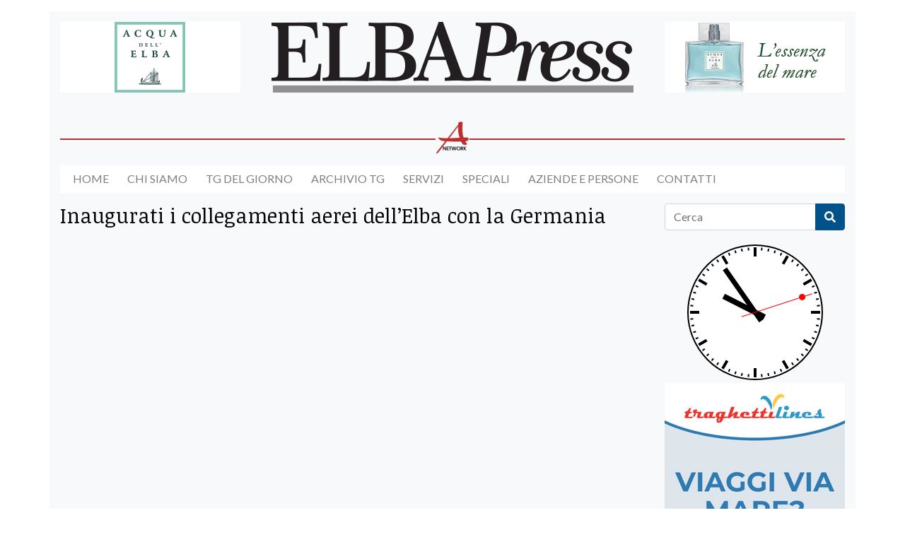

--- FILE ---
content_type: text/html; charset=UTF-8
request_url: https://www.elbapress.it/video/inaugurati-i-collegamenti-aerei-dellelba-con-la-germania/
body_size: 17183
content:
<!doctype html>
<html lang="it-IT">
<head>
  <meta charset="utf-8">
  <meta http-equiv="x-ua-compatible"
        content="ie=edge">
  <meta name="viewport"
        content="width=device-width, initial-scale=1, shrink-to-fit=no">
  <title>Inaugurati i collegamenti aerei dell&#8217;Elba con la Germania &bull; Elbapress</title>
	<style>img:is([sizes="auto" i], [sizes^="auto," i]) { contain-intrinsic-size: 3000px 1500px }</style>
	
<!-- The SEO Framework by Sybre Waaijer -->
<meta name="robots" content="max-snippet:-1,max-image-preview:standard,max-video-preview:-1" />
<link rel="canonical" href="https://www.elbapress.it/video/inaugurati-i-collegamenti-aerei-dellelba-con-la-germania/" />
<meta property="og:type" content="article" />
<meta property="og:locale" content="it_IT" />
<meta property="og:site_name" content="Elbapress" />
<meta property="og:title" content="Inaugurati i collegamenti aerei dell&#8217;Elba con la Germania" />
<meta property="og:url" content="https://www.elbapress.it/video/inaugurati-i-collegamenti-aerei-dellelba-con-la-germania/" />
<meta property="og:image" content="https://www.elbapress.it/wp-content/uploads/2021/11/cropped-ELBA-PRESS-1200x630-1.png" />
<meta property="og:image:width" content="1200" />
<meta property="og:image:height" content="630" />
<meta property="article:published_time" content="2024-05-20T15:15:11+00:00" />
<meta property="article:modified_time" content="2024-05-20T15:15:11+00:00" />
<meta name="twitter:card" content="summary_large_image" />
<meta name="twitter:title" content="Inaugurati i collegamenti aerei dell&#8217;Elba con la Germania" />
<meta name="twitter:image" content="https://www.elbapress.it/wp-content/uploads/2021/11/cropped-ELBA-PRESS-1200x630-1.png" />
<script type="application/ld+json">{"@context":"https://schema.org","@graph":[{"@type":"WebSite","@id":"https://www.elbapress.it/#/schema/WebSite","url":"https://www.elbapress.it/","name":"Elbapress","description":"Giornale online dell&#039;Isola d&#039;Elba","inLanguage":"it-IT","potentialAction":{"@type":"SearchAction","target":{"@type":"EntryPoint","urlTemplate":"https://www.elbapress.it/search/{search_term_string}/"},"query-input":"required name=search_term_string"},"publisher":{"@type":"Organization","@id":"https://www.elbapress.it/#/schema/Organization","name":"Elbapress","url":"https://www.elbapress.it/","logo":{"@type":"ImageObject","url":"https://www.elbapress.it/wp-content/uploads/2021/06/cropped-logo.png","contentUrl":"https://www.elbapress.it/wp-content/uploads/2021/06/cropped-logo.png","width":512,"height":100}}},{"@type":"WebPage","@id":"https://www.elbapress.it/video/inaugurati-i-collegamenti-aerei-dellelba-con-la-germania/","url":"https://www.elbapress.it/video/inaugurati-i-collegamenti-aerei-dellelba-con-la-germania/","name":"Inaugurati i collegamenti aerei dell&#8217;Elba con la Germania &bull; Elbapress","inLanguage":"it-IT","isPartOf":{"@id":"https://www.elbapress.it/#/schema/WebSite"},"breadcrumb":{"@type":"BreadcrumbList","@id":"https://www.elbapress.it/#/schema/BreadcrumbList","itemListElement":[{"@type":"ListItem","position":1,"item":"https://www.elbapress.it/","name":"Elbapress"},{"@type":"ListItem","position":2,"item":"https://www.elbapress.it/video/","name":"Archivi: Video"},{"@type":"ListItem","position":3,"item":"https://www.elbapress.it/topic/servizi/","name":"Categoria: Servizi"},{"@type":"ListItem","position":4,"name":"Inaugurati i collegamenti aerei dell&#8217;Elba con la Germania"}]},"potentialAction":{"@type":"ReadAction","target":"https://www.elbapress.it/video/inaugurati-i-collegamenti-aerei-dellelba-con-la-germania/"},"datePublished":"2024-05-20T15:15:11+00:00","dateModified":"2024-05-20T15:15:11+00:00"}]}</script>
<!-- / The SEO Framework by Sybre Waaijer | 4.98ms meta | 0.57ms boot -->

<link rel='dns-prefetch' href='//fonts.googleapis.com' />
<link rel="alternate" type="application/rss+xml" title="Elbapress &raquo; Inaugurati i collegamenti aerei dell&#8217;Elba con la Germania Feed dei commenti" href="https://www.elbapress.it/video/inaugurati-i-collegamenti-aerei-dellelba-con-la-germania/feed/" />
<script type="text/javascript">
/* <![CDATA[ */
window._wpemojiSettings = {"baseUrl":"https:\/\/s.w.org\/images\/core\/emoji\/16.0.1\/72x72\/","ext":".png","svgUrl":"https:\/\/s.w.org\/images\/core\/emoji\/16.0.1\/svg\/","svgExt":".svg","source":{"concatemoji":"https:\/\/www.elbapress.it\/wp-includes\/js\/wp-emoji-release.min.js?ver=6.8.3"}};
/*! This file is auto-generated */
!function(s,n){var o,i,e;function c(e){try{var t={supportTests:e,timestamp:(new Date).valueOf()};sessionStorage.setItem(o,JSON.stringify(t))}catch(e){}}function p(e,t,n){e.clearRect(0,0,e.canvas.width,e.canvas.height),e.fillText(t,0,0);var t=new Uint32Array(e.getImageData(0,0,e.canvas.width,e.canvas.height).data),a=(e.clearRect(0,0,e.canvas.width,e.canvas.height),e.fillText(n,0,0),new Uint32Array(e.getImageData(0,0,e.canvas.width,e.canvas.height).data));return t.every(function(e,t){return e===a[t]})}function u(e,t){e.clearRect(0,0,e.canvas.width,e.canvas.height),e.fillText(t,0,0);for(var n=e.getImageData(16,16,1,1),a=0;a<n.data.length;a++)if(0!==n.data[a])return!1;return!0}function f(e,t,n,a){switch(t){case"flag":return n(e,"\ud83c\udff3\ufe0f\u200d\u26a7\ufe0f","\ud83c\udff3\ufe0f\u200b\u26a7\ufe0f")?!1:!n(e,"\ud83c\udde8\ud83c\uddf6","\ud83c\udde8\u200b\ud83c\uddf6")&&!n(e,"\ud83c\udff4\udb40\udc67\udb40\udc62\udb40\udc65\udb40\udc6e\udb40\udc67\udb40\udc7f","\ud83c\udff4\u200b\udb40\udc67\u200b\udb40\udc62\u200b\udb40\udc65\u200b\udb40\udc6e\u200b\udb40\udc67\u200b\udb40\udc7f");case"emoji":return!a(e,"\ud83e\udedf")}return!1}function g(e,t,n,a){var r="undefined"!=typeof WorkerGlobalScope&&self instanceof WorkerGlobalScope?new OffscreenCanvas(300,150):s.createElement("canvas"),o=r.getContext("2d",{willReadFrequently:!0}),i=(o.textBaseline="top",o.font="600 32px Arial",{});return e.forEach(function(e){i[e]=t(o,e,n,a)}),i}function t(e){var t=s.createElement("script");t.src=e,t.defer=!0,s.head.appendChild(t)}"undefined"!=typeof Promise&&(o="wpEmojiSettingsSupports",i=["flag","emoji"],n.supports={everything:!0,everythingExceptFlag:!0},e=new Promise(function(e){s.addEventListener("DOMContentLoaded",e,{once:!0})}),new Promise(function(t){var n=function(){try{var e=JSON.parse(sessionStorage.getItem(o));if("object"==typeof e&&"number"==typeof e.timestamp&&(new Date).valueOf()<e.timestamp+604800&&"object"==typeof e.supportTests)return e.supportTests}catch(e){}return null}();if(!n){if("undefined"!=typeof Worker&&"undefined"!=typeof OffscreenCanvas&&"undefined"!=typeof URL&&URL.createObjectURL&&"undefined"!=typeof Blob)try{var e="postMessage("+g.toString()+"("+[JSON.stringify(i),f.toString(),p.toString(),u.toString()].join(",")+"));",a=new Blob([e],{type:"text/javascript"}),r=new Worker(URL.createObjectURL(a),{name:"wpTestEmojiSupports"});return void(r.onmessage=function(e){c(n=e.data),r.terminate(),t(n)})}catch(e){}c(n=g(i,f,p,u))}t(n)}).then(function(e){for(var t in e)n.supports[t]=e[t],n.supports.everything=n.supports.everything&&n.supports[t],"flag"!==t&&(n.supports.everythingExceptFlag=n.supports.everythingExceptFlag&&n.supports[t]);n.supports.everythingExceptFlag=n.supports.everythingExceptFlag&&!n.supports.flag,n.DOMReady=!1,n.readyCallback=function(){n.DOMReady=!0}}).then(function(){return e}).then(function(){var e;n.supports.everything||(n.readyCallback(),(e=n.source||{}).concatemoji?t(e.concatemoji):e.wpemoji&&e.twemoji&&(t(e.twemoji),t(e.wpemoji)))}))}((window,document),window._wpemojiSettings);
/* ]]> */
</script>
<!-- www.elbapress.it is managing ads with Advanced Ads 2.0.11 – https://wpadvancedads.com/ --><script id="elbap-ready">
			window.advanced_ads_ready=function(e,a){a=a||"complete";var d=function(e){return"interactive"===a?"loading"!==e:"complete"===e};d(document.readyState)?e():document.addEventListener("readystatechange",(function(a){d(a.target.readyState)&&e()}),{once:"interactive"===a})},window.advanced_ads_ready_queue=window.advanced_ads_ready_queue||[];		</script>
		<link rel='stylesheet' id='cnss_font_awesome_css-css' href='https://www.elbapress.it/wp-content/plugins/easy-social-icons/css/font-awesome/css/all.min.css?ver=6.7.2' type='text/css' media='all' />
<link rel='stylesheet' id='cnss_font_awesome_v4_shims-css' href='https://www.elbapress.it/wp-content/plugins/easy-social-icons/css/font-awesome/css/v4-shims.min.css?ver=6.7.2' type='text/css' media='all' />
<link rel='stylesheet' id='cnss_css-css' href='https://www.elbapress.it/wp-content/plugins/easy-social-icons/css/cnss.css?ver=1.0' type='text/css' media='all' />
<link rel='stylesheet' id='cnss_share_css-css' href='https://www.elbapress.it/wp-content/plugins/easy-social-icons/css/share.css?ver=1.0' type='text/css' media='all' />
<style id='wp-emoji-styles-inline-css' type='text/css'>

	img.wp-smiley, img.emoji {
		display: inline !important;
		border: none !important;
		box-shadow: none !important;
		height: 1em !important;
		width: 1em !important;
		margin: 0 0.07em !important;
		vertical-align: -0.1em !important;
		background: none !important;
		padding: 0 !important;
	}
</style>
<link rel='stylesheet' id='wp-block-library-css' href='https://www.elbapress.it/wp-includes/css/dist/block-library/style.min.css?ver=6.8.3' type='text/css' media='all' />
<style id='global-styles-inline-css' type='text/css'>
:root{--wp--preset--aspect-ratio--square: 1;--wp--preset--aspect-ratio--4-3: 4/3;--wp--preset--aspect-ratio--3-4: 3/4;--wp--preset--aspect-ratio--3-2: 3/2;--wp--preset--aspect-ratio--2-3: 2/3;--wp--preset--aspect-ratio--16-9: 16/9;--wp--preset--aspect-ratio--9-16: 9/16;--wp--preset--color--black: #000000;--wp--preset--color--cyan-bluish-gray: #abb8c3;--wp--preset--color--white: #ffffff;--wp--preset--color--pale-pink: #f78da7;--wp--preset--color--vivid-red: #cf2e2e;--wp--preset--color--luminous-vivid-orange: #ff6900;--wp--preset--color--luminous-vivid-amber: #fcb900;--wp--preset--color--light-green-cyan: #7bdcb5;--wp--preset--color--vivid-green-cyan: #00d084;--wp--preset--color--pale-cyan-blue: #8ed1fc;--wp--preset--color--vivid-cyan-blue: #0693e3;--wp--preset--color--vivid-purple: #9b51e0;--wp--preset--gradient--vivid-cyan-blue-to-vivid-purple: linear-gradient(135deg,rgba(6,147,227,1) 0%,rgb(155,81,224) 100%);--wp--preset--gradient--light-green-cyan-to-vivid-green-cyan: linear-gradient(135deg,rgb(122,220,180) 0%,rgb(0,208,130) 100%);--wp--preset--gradient--luminous-vivid-amber-to-luminous-vivid-orange: linear-gradient(135deg,rgba(252,185,0,1) 0%,rgba(255,105,0,1) 100%);--wp--preset--gradient--luminous-vivid-orange-to-vivid-red: linear-gradient(135deg,rgba(255,105,0,1) 0%,rgb(207,46,46) 100%);--wp--preset--gradient--very-light-gray-to-cyan-bluish-gray: linear-gradient(135deg,rgb(238,238,238) 0%,rgb(169,184,195) 100%);--wp--preset--gradient--cool-to-warm-spectrum: linear-gradient(135deg,rgb(74,234,220) 0%,rgb(151,120,209) 20%,rgb(207,42,186) 40%,rgb(238,44,130) 60%,rgb(251,105,98) 80%,rgb(254,248,76) 100%);--wp--preset--gradient--blush-light-purple: linear-gradient(135deg,rgb(255,206,236) 0%,rgb(152,150,240) 100%);--wp--preset--gradient--blush-bordeaux: linear-gradient(135deg,rgb(254,205,165) 0%,rgb(254,45,45) 50%,rgb(107,0,62) 100%);--wp--preset--gradient--luminous-dusk: linear-gradient(135deg,rgb(255,203,112) 0%,rgb(199,81,192) 50%,rgb(65,88,208) 100%);--wp--preset--gradient--pale-ocean: linear-gradient(135deg,rgb(255,245,203) 0%,rgb(182,227,212) 50%,rgb(51,167,181) 100%);--wp--preset--gradient--electric-grass: linear-gradient(135deg,rgb(202,248,128) 0%,rgb(113,206,126) 100%);--wp--preset--gradient--midnight: linear-gradient(135deg,rgb(2,3,129) 0%,rgb(40,116,252) 100%);--wp--preset--font-size--small: 13px;--wp--preset--font-size--medium: 20px;--wp--preset--font-size--large: 36px;--wp--preset--font-size--x-large: 42px;--wp--preset--spacing--20: 0.44rem;--wp--preset--spacing--30: 0.67rem;--wp--preset--spacing--40: 1rem;--wp--preset--spacing--50: 1.5rem;--wp--preset--spacing--60: 2.25rem;--wp--preset--spacing--70: 3.38rem;--wp--preset--spacing--80: 5.06rem;--wp--preset--shadow--natural: 6px 6px 9px rgba(0, 0, 0, 0.2);--wp--preset--shadow--deep: 12px 12px 50px rgba(0, 0, 0, 0.4);--wp--preset--shadow--sharp: 6px 6px 0px rgba(0, 0, 0, 0.2);--wp--preset--shadow--outlined: 6px 6px 0px -3px rgba(255, 255, 255, 1), 6px 6px rgba(0, 0, 0, 1);--wp--preset--shadow--crisp: 6px 6px 0px rgba(0, 0, 0, 1);}:where(body) { margin: 0; }.wp-site-blocks > .alignleft { float: left; margin-right: 2em; }.wp-site-blocks > .alignright { float: right; margin-left: 2em; }.wp-site-blocks > .aligncenter { justify-content: center; margin-left: auto; margin-right: auto; }:where(.is-layout-flex){gap: 0.5em;}:where(.is-layout-grid){gap: 0.5em;}.is-layout-flow > .alignleft{float: left;margin-inline-start: 0;margin-inline-end: 2em;}.is-layout-flow > .alignright{float: right;margin-inline-start: 2em;margin-inline-end: 0;}.is-layout-flow > .aligncenter{margin-left: auto !important;margin-right: auto !important;}.is-layout-constrained > .alignleft{float: left;margin-inline-start: 0;margin-inline-end: 2em;}.is-layout-constrained > .alignright{float: right;margin-inline-start: 2em;margin-inline-end: 0;}.is-layout-constrained > .aligncenter{margin-left: auto !important;margin-right: auto !important;}.is-layout-constrained > :where(:not(.alignleft):not(.alignright):not(.alignfull)){margin-left: auto !important;margin-right: auto !important;}body .is-layout-flex{display: flex;}.is-layout-flex{flex-wrap: wrap;align-items: center;}.is-layout-flex > :is(*, div){margin: 0;}body .is-layout-grid{display: grid;}.is-layout-grid > :is(*, div){margin: 0;}body{padding-top: 0px;padding-right: 0px;padding-bottom: 0px;padding-left: 0px;}a:where(:not(.wp-element-button)){text-decoration: underline;}:root :where(.wp-element-button, .wp-block-button__link){background-color: #32373c;border-width: 0;color: #fff;font-family: inherit;font-size: inherit;line-height: inherit;padding: calc(0.667em + 2px) calc(1.333em + 2px);text-decoration: none;}.has-black-color{color: var(--wp--preset--color--black) !important;}.has-cyan-bluish-gray-color{color: var(--wp--preset--color--cyan-bluish-gray) !important;}.has-white-color{color: var(--wp--preset--color--white) !important;}.has-pale-pink-color{color: var(--wp--preset--color--pale-pink) !important;}.has-vivid-red-color{color: var(--wp--preset--color--vivid-red) !important;}.has-luminous-vivid-orange-color{color: var(--wp--preset--color--luminous-vivid-orange) !important;}.has-luminous-vivid-amber-color{color: var(--wp--preset--color--luminous-vivid-amber) !important;}.has-light-green-cyan-color{color: var(--wp--preset--color--light-green-cyan) !important;}.has-vivid-green-cyan-color{color: var(--wp--preset--color--vivid-green-cyan) !important;}.has-pale-cyan-blue-color{color: var(--wp--preset--color--pale-cyan-blue) !important;}.has-vivid-cyan-blue-color{color: var(--wp--preset--color--vivid-cyan-blue) !important;}.has-vivid-purple-color{color: var(--wp--preset--color--vivid-purple) !important;}.has-black-background-color{background-color: var(--wp--preset--color--black) !important;}.has-cyan-bluish-gray-background-color{background-color: var(--wp--preset--color--cyan-bluish-gray) !important;}.has-white-background-color{background-color: var(--wp--preset--color--white) !important;}.has-pale-pink-background-color{background-color: var(--wp--preset--color--pale-pink) !important;}.has-vivid-red-background-color{background-color: var(--wp--preset--color--vivid-red) !important;}.has-luminous-vivid-orange-background-color{background-color: var(--wp--preset--color--luminous-vivid-orange) !important;}.has-luminous-vivid-amber-background-color{background-color: var(--wp--preset--color--luminous-vivid-amber) !important;}.has-light-green-cyan-background-color{background-color: var(--wp--preset--color--light-green-cyan) !important;}.has-vivid-green-cyan-background-color{background-color: var(--wp--preset--color--vivid-green-cyan) !important;}.has-pale-cyan-blue-background-color{background-color: var(--wp--preset--color--pale-cyan-blue) !important;}.has-vivid-cyan-blue-background-color{background-color: var(--wp--preset--color--vivid-cyan-blue) !important;}.has-vivid-purple-background-color{background-color: var(--wp--preset--color--vivid-purple) !important;}.has-black-border-color{border-color: var(--wp--preset--color--black) !important;}.has-cyan-bluish-gray-border-color{border-color: var(--wp--preset--color--cyan-bluish-gray) !important;}.has-white-border-color{border-color: var(--wp--preset--color--white) !important;}.has-pale-pink-border-color{border-color: var(--wp--preset--color--pale-pink) !important;}.has-vivid-red-border-color{border-color: var(--wp--preset--color--vivid-red) !important;}.has-luminous-vivid-orange-border-color{border-color: var(--wp--preset--color--luminous-vivid-orange) !important;}.has-luminous-vivid-amber-border-color{border-color: var(--wp--preset--color--luminous-vivid-amber) !important;}.has-light-green-cyan-border-color{border-color: var(--wp--preset--color--light-green-cyan) !important;}.has-vivid-green-cyan-border-color{border-color: var(--wp--preset--color--vivid-green-cyan) !important;}.has-pale-cyan-blue-border-color{border-color: var(--wp--preset--color--pale-cyan-blue) !important;}.has-vivid-cyan-blue-border-color{border-color: var(--wp--preset--color--vivid-cyan-blue) !important;}.has-vivid-purple-border-color{border-color: var(--wp--preset--color--vivid-purple) !important;}.has-vivid-cyan-blue-to-vivid-purple-gradient-background{background: var(--wp--preset--gradient--vivid-cyan-blue-to-vivid-purple) !important;}.has-light-green-cyan-to-vivid-green-cyan-gradient-background{background: var(--wp--preset--gradient--light-green-cyan-to-vivid-green-cyan) !important;}.has-luminous-vivid-amber-to-luminous-vivid-orange-gradient-background{background: var(--wp--preset--gradient--luminous-vivid-amber-to-luminous-vivid-orange) !important;}.has-luminous-vivid-orange-to-vivid-red-gradient-background{background: var(--wp--preset--gradient--luminous-vivid-orange-to-vivid-red) !important;}.has-very-light-gray-to-cyan-bluish-gray-gradient-background{background: var(--wp--preset--gradient--very-light-gray-to-cyan-bluish-gray) !important;}.has-cool-to-warm-spectrum-gradient-background{background: var(--wp--preset--gradient--cool-to-warm-spectrum) !important;}.has-blush-light-purple-gradient-background{background: var(--wp--preset--gradient--blush-light-purple) !important;}.has-blush-bordeaux-gradient-background{background: var(--wp--preset--gradient--blush-bordeaux) !important;}.has-luminous-dusk-gradient-background{background: var(--wp--preset--gradient--luminous-dusk) !important;}.has-pale-ocean-gradient-background{background: var(--wp--preset--gradient--pale-ocean) !important;}.has-electric-grass-gradient-background{background: var(--wp--preset--gradient--electric-grass) !important;}.has-midnight-gradient-background{background: var(--wp--preset--gradient--midnight) !important;}.has-small-font-size{font-size: var(--wp--preset--font-size--small) !important;}.has-medium-font-size{font-size: var(--wp--preset--font-size--medium) !important;}.has-large-font-size{font-size: var(--wp--preset--font-size--large) !important;}.has-x-large-font-size{font-size: var(--wp--preset--font-size--x-large) !important;}
:where(.wp-block-post-template.is-layout-flex){gap: 1.25em;}:where(.wp-block-post-template.is-layout-grid){gap: 1.25em;}
:where(.wp-block-columns.is-layout-flex){gap: 2em;}:where(.wp-block-columns.is-layout-grid){gap: 2em;}
:root :where(.wp-block-pullquote){font-size: 1.5em;line-height: 1.6;}
</style>
<link rel='stylesheet' id='wp-forecast-weathericons-css' href='https://www.elbapress.it/wp-content/plugins/wp-forecast//weather-icons/weather-icons.min.css?ver=9999' type='text/css' media='all' />
<link rel='stylesheet' id='wp-forecast-weathericons-wind-css' href='https://www.elbapress.it/wp-content/plugins/wp-forecast//weather-icons/weather-icons-wind.min.css?ver=9999' type='text/css' media='all' />
<link rel='stylesheet' id='wp-forecast-css' href='https://www.elbapress.it/wp-content/plugins/wp-forecast/wp-forecast-default.css?ver=9999' type='text/css' media='all' />
<link rel='stylesheet' id='google_fonts-css' href='//fonts.googleapis.com/css2?family=Lato:ital,wght@0,400;0,700;1,400&#038;family=Noticia+Text:wght@400;700&#038;display=swap' type='text/css' media='all' />
<link rel='stylesheet' id='sage/main.css-css' href='https://www.elbapress.it/wp-content/themes/elbapress/dist/styles/main_c1a03a57.css' type='text/css' media='all' />
<script type="text/javascript" src="https://www.elbapress.it/wp-includes/js/jquery/jquery.min.js?ver=3.7.1" id="jquery-core-js"></script>
<script type="text/javascript" src="https://www.elbapress.it/wp-includes/js/jquery/jquery-migrate.min.js?ver=3.4.1" id="jquery-migrate-js"></script>
<script type="text/javascript" src="https://www.elbapress.it/wp-content/plugins/easy-social-icons/js/cnss.js?ver=1.0" id="cnss_js-js"></script>
<script type="text/javascript" src="https://www.elbapress.it/wp-content/plugins/easy-social-icons/js/share.js?ver=1.0" id="cnss_share_js-js"></script>
<script type="text/javascript" id="advanced-ads-advanced-js-js-extra">
/* <![CDATA[ */
var advads_options = {"blog_id":"1","privacy":{"enabled":false,"state":"not_needed"}};
/* ]]> */
</script>
<script type="text/javascript" src="https://www.elbapress.it/wp-content/plugins/advanced-ads/public/assets/js/advanced.min.js?ver=2.0.11" id="advanced-ads-advanced-js-js"></script>
<link rel="https://api.w.org/" href="https://www.elbapress.it/wp-json/" /><link rel="EditURI" type="application/rsd+xml" title="RSD" href="https://www.elbapress.it/xmlrpc.php?rsd" />
<link rel="alternate" title="oEmbed (JSON)" type="application/json+oembed" href="https://www.elbapress.it/wp-json/oembed/1.0/embed?url=https%3A%2F%2Fwww.elbapress.it%2Fvideo%2Finaugurati-i-collegamenti-aerei-dellelba-con-la-germania%2F" />
<link rel="alternate" title="oEmbed (XML)" type="text/xml+oembed" href="https://www.elbapress.it/wp-json/oembed/1.0/embed?url=https%3A%2F%2Fwww.elbapress.it%2Fvideo%2Finaugurati-i-collegamenti-aerei-dellelba-con-la-germania%2F&#038;format=xml" />
<style type="text/css">
		ul.cnss-social-icon li.cn-fa-icon a:hover{color:#ffffff!important;}
		</style>		<script type="text/javascript">
			var advadsCfpQueue = [];
			var advadsCfpAd = function( adID ) {
				if ( 'undefined' === typeof advadsProCfp ) {
					advadsCfpQueue.push( adID )
				} else {
					advadsProCfp.addElement( adID )
				}
			}
		</script>
		<noscript><style>.lazyload[data-src]{display:none !important;}</style></noscript><style>.lazyload{background-image:none !important;}.lazyload:before{background-image:none !important;}</style><link rel="icon" href="https://www.elbapress.it/wp-content/uploads/2021/11/cropped-logo-quadrato-1-150x150.png" sizes="32x32" />
<link rel="icon" href="https://www.elbapress.it/wp-content/uploads/2021/11/cropped-logo-quadrato-1-300x300.png" sizes="192x192" />
<link rel="apple-touch-icon" href="https://www.elbapress.it/wp-content/uploads/2021/11/cropped-logo-quadrato-1-300x300.png" />
<meta name="msapplication-TileImage" content="https://www.elbapress.it/wp-content/uploads/2021/11/cropped-logo-quadrato-1-300x300.png" />
		<style type="text/css" id="wp-custom-css">
			h2.entry-title a, h3.entry-title a, h4.entry-title a {
    color: #000 !important;
}

.entry-subtitle {
    color: #333 !important;
}

h1 {
    color: #000 !important;
}

li.nav-item {
	text-transform: uppercase;
	margin-right: 25px;
	color: #000 !important;
}

li:first-child.nav-item {
	margin-left: 15px;
}

#navbarSupportedContent {
	background-color: #fff;
}

.navbar {
    padding: .9rem 0;
}

.page-footer {
    color: #c1c1c1;
}

.page-footer a {
	color: #fff;
}

.page-footer h5 {
	color: #007bff !important;
}

.banner .row {
	padding-top: 15px !important;
}

.widget_media_video {
	margin-bottom: 10px;
}

.elbap-bannerone img, .elbap-banner-centrale img {
	max-width: 100%;
  height: auto;
}

.navbar-light .navbar-toggler-icon {
    background-image: url("data:image/svg+xml,%3csvg viewBox='0 0 30 30' xmlns='http://www.w3.org/2000/svg'%3e%3cpath stroke='rgba(0, 0, 0, 0.5)' stroke-width='2' stroke-linecap='round' stroke-miterlimit='10' d='M4 7h22M4 15h22M4 23h22'/%3e%3c/svg%3e");
}

@media only screen and (min-width: 768px) {
  .onlymobile {
    display: none !important;
  }
}
		</style>
		  <!-- Global site tag (gtag.js) - Google Analytics -->
  <script async
          src="https://www.googletagmanager.com/gtag/js?id=G-NBRGJWE56E"></script>
  <script>
    window.dataLayer = window.dataLayer || [];

    function gtag() {
      dataLayer.push(arguments);
    }
    gtag('js', new Date());

    gtag('config', 'G-NBRGJWE56E', {
      'anonymize_ip': true
    });
  </script>
  <!-- Facebook Pixel Code -->
  <script>
    ! function(f, b, e, v, n, t, s) {
      if (f.fbq) return;
      n = f.fbq = function() {
        n.callMethod ?
          n.callMethod.apply(n, arguments) : n.queue.push(arguments)
      };
      if (!f._fbq) f._fbq = n;
      n.push = n;
      n.loaded = !0;
      n.version = '2.0';
      n.queue = [];
      t = b.createElement(e);
      t.async = !0;
      t.src = v;
      s = b.getElementsByTagName(e)[0];
      s.parentNode.insertBefore(t, s)
    }(window, document, 'script',
      'https://connect.facebook.net/en_US/fbevents.js');
    fbq('init', '423239749142519');
    fbq('track', 'PageView');
  </script>
  <noscript>
    <img src="https://www.facebook.com/tr?id=423239749142519&ev=PageView&noscript=1"
         height="1"
         width="1" />
  </noscript>
  <!-- End Facebook Pixel Code -->
</head>

<body class="wp-singular video-template-default single single-video postid-67466 wp-custom-logo wp-theme-elbapressresources inaugurati-i-collegamenti-aerei-dellelba-con-la-germania sidebar-primary app-data index-data singular-data single-data single-video-data single-video-inaugurati-i-collegamenti-aerei-dellelba-con-la-germania-data aa-prefix-elbap-">
        <header class="banner">
    <div class="container">
        <div class="row mt-3">
            <div class="col-md-3 text-center d-none d-md-block">
                <div class="elbap-testata-sx" id="elbap-2855847644"><div data-elbap-trackid="423" data-elbap-trackbid="1" class="elbap-target" id="elbap-3482410998"><a data-no-instant="1" href="https://www.acquadellelba.com" rel="noopener" class="a2t-link" target="_blank" aria-label="banner-acquadellelba-testata-sx"><img class="img-fluid mb-2 lazyload" src="[data-uri]" alt=""  width="255" height="100" data-src="https://www.elbapress.it/wp-content/uploads/2021/08/banner-acquadellelba-testata-sx.gif" decoding="async" data-eio-rwidth="255" data-eio-rheight="100" /><noscript><img class="img-fluid mb-2" src="https://www.elbapress.it/wp-content/uploads/2021/08/banner-acquadellelba-testata-sx.gif" alt=""  width="255" height="100" data-eio="l" /></noscript></a></div></div>
            </div>
            <div class="col-md-6 text-center mb-3">
                <a href="https://www.elbapress.it">
                    <img src="[data-uri]" alt="Elbapress" class="img-fluid lazyload" data-src="https://www.elbapress.it/wp-content/uploads/2021/06/cropped-logo.png" decoding="async" data-eio-rwidth="512" data-eio-rheight="100"><noscript><img src="https://www.elbapress.it/wp-content/uploads/2021/06/cropped-logo.png" alt="Elbapress" class="img-fluid" data-eio="l"></noscript>
                </a>
            </div>
            <div class="col-md-3 text-center">
                <div class="elbap-testata-dx" id="elbap-576527890"><div data-elbap-trackid="1054" data-elbap-trackbid="1" class="elbap-target" id="elbap-1463223870"><a data-no-instant="1" href="https://www.acquadellelba.com" rel="noopener" class="a2t-link" target="_blank" aria-label="banner-acquadellelba-testata-dx"><img class="img-fluid mb-2 lazyload" src="[data-uri]" alt=""  width="255" height="100" data-src="https://www.elbapress.it/wp-content/uploads/2021/10/banner-acquadellelba-testata-dx.gif" decoding="async" data-eio-rwidth="255" data-eio-rheight="100" /><noscript><img class="img-fluid mb-2" src="https://www.elbapress.it/wp-content/uploads/2021/10/banner-acquadellelba-testata-dx.gif" alt=""  width="255" height="100" data-eio="l" /></noscript></a></div></div>
            </div>
        </div>
        <div class="arcipelago-network mt-4">
            <img src="[data-uri]" alt="Arcipelago Network" data-src="https://www.elbapress.it/wp-content/themes/elbapress/dist/images/arcipelago-network_63f76d6b.png" decoding="async" class="lazyload" data-eio-rwidth="128" data-eio-rheight="128" /><noscript><img src="https://www.elbapress.it/wp-content/themes/elbapress/dist/images/arcipelago-network_63f76d6b.png" alt="Arcipelago Network" data-eio="l" /></noscript>
        </div>

        <nav class="navbar navbar-expand-lg navbar-light bg-light" role="navigation">
            <button class="navbar-toggler" type="button" data-toggle="collapse" data-target="#navbarSupportedContent"
                aria-controls="bs-example-navbar-collapse-1" aria-expanded="false" aria-label="Toggle navigation">
                <span class="navbar-toggler-icon"></span>
            </button>
            <div class="collapse navbar-collapse nav-primary ml-auto" id="navbarSupportedContent">
                                    <div class="menu-menu-principale-container"><ul id="menu-menu-principale" class="navbar-nav nav ml-auto"><li id="menu-item-505" class="menu-item menu-item-type-custom menu-item-object-custom menu-item-home nav-item nav-item-505"><a title="Home" href="https://www.elbapress.it/" class="nav-link">Home</a></li><li id="menu-item-506" class="menu-item menu-item-type-post_type menu-item-object-page nav-item nav-item-506"><a title="Chi siamo" href="https://www.elbapress.it/chi-siamo/" class="nav-link">Chi siamo</a></li><li id="menu-item-1021" class="menu-item menu-item-type-post_type menu-item-object-page nav-item nav-item-1021"><a title="Tg del giorno" href="https://www.elbapress.it/tg-del-giorno/" class="nav-link">Tg del giorno</a></li><li id="menu-item-553" class="menu-item menu-item-type-custom menu-item-object-custom nav-item nav-item-553"><a title="Archivio TG" href="/video/telegiornale/" class="nav-link">Archivio TG</a></li><li id="menu-item-552" class="menu-item menu-item-type-custom menu-item-object-custom nav-item nav-item-552"><a title="Servizi" href="/video/servizi/" class="nav-link">Servizi</a></li><li id="menu-item-11502" class="menu-item menu-item-type-custom menu-item-object-custom nav-item nav-item-11502"><a title="Speciali" href="/video/speciali/" class="nav-link">Speciali</a></li><li id="menu-item-923" class="menu-item menu-item-type-custom menu-item-object-custom nav-item nav-item-923"><a title="Aziende e Persone" href="/video/eccellenze-elbane/" class="nav-link">Aziende e Persone</a></li><li id="menu-item-551" class="menu-item menu-item-type-post_type menu-item-object-page nav-item nav-item-551"><a title="Contatti" href="https://www.elbapress.it/contatti/" class="nav-link">Contatti</a></li><li id="menu-item-8259" class="menu-item menu-item-type-custom menu-item-object-custom nav-item nav-item-8259"></li></ul></div>
                            </div>
        </nav>
    </div>
</header>
    <div class="wrap container" role="document">
        <div class="row">
            <div class="content col-md-8 col-lg-9">
                <main class="main">
                                 <article class="mb-3 post-67466 video type-video status-publish hentry topic-servizi">
    <header>
        <h2 class="entry-title"><a href="https://www.elbapress.it/video/inaugurati-i-collegamenti-aerei-dellelba-con-la-germania/">Inaugurati i collegamenti aerei dell&#8217;Elba con la Germania</a></h2>
    </header>
    <div class="embed-responsive embed-responsive-16by9 mb-3">
        <iframe class="embed-responsive-item lazyload"
            
            allowfullscreen data-src="https://www.youtube.com/embed/U2MGHC8Ec88"></iframe>
    </div>
    <section id="comments" class="comments mt-4">
    
    
    	<div id="respond" class="comment-respond">
		<h3 id="reply-title" class="comment-reply-title">Lascia un commento <small><a rel="nofollow" id="cancel-comment-reply-link" href="/video/inaugurati-i-collegamenti-aerei-dellelba-con-la-germania/#respond" style="display:none;">Annulla risposta</a></small></h3><form action="https://www.elbapress.it/wp-comments-post.php" method="post" id="commentform" class="comment-form"><p class="comment-notes"><span id="email-notes">Il tuo indirizzo email non sarà pubblicato.</span> <span class="required-field-message">I campi obbligatori sono contrassegnati <span class="required">*</span></span></p><p class="comment-form-comment"><label for="comment">Commento <span class="required">*</span></label> <textarea id="comment" name="comment" cols="45" rows="8" maxlength="65525" required></textarea></p><p class="comment-form-author"><label for="author">Nome <span class="required">*</span></label> <input id="author" name="author" type="text" value="" size="30" maxlength="245" autocomplete="name" required /></p>
<p class="comment-form-email"><label for="email">Email <span class="required">*</span></label> <input id="email" name="email" type="email" value="" size="30" maxlength="100" aria-describedby="email-notes" autocomplete="email" required /></p>
<p class="comment-form-url"><label for="url">Sito web</label> <input id="url" name="url" type="url" value="" size="30" maxlength="200" autocomplete="url" /></p>
<p class="comment-form-cookies-consent"><input id="wp-comment-cookies-consent" name="wp-comment-cookies-consent" type="checkbox" value="yes" /> <label for="wp-comment-cookies-consent">Salva il mio nome, email e sito web in questo browser per la prossima volta che commento.</label></p>
<p class="form-submit"><input name="submit" type="submit" id="submit" class="submit" value="Invia commento" /> <input type='hidden' name='comment_post_ID' value='67466' id='comment_post_ID' />
<input type='hidden' name='comment_parent' id='comment_parent' value='0' />
</p></form>	</div><!-- #respond -->
	</section>
</article>
                    </main>
            </div>
                            <aside class="sidebar col-md-4 col-lg-3">
                    <section class="widget search-2 widget_search"><form id="searchform" method="get" action="https://www.elbapress.it/">
    <div class="input-group mb-3">
        <input type="search" id="s" name="s" class="form-control" placeholder="Cerca"
            aria-label="Cerca" />
        <input type="hidden" name="post_type[]" value="post" />
        <div class="input-group-append">
            <button class="btn btn-primary" type="submit"><i class="fas fa-search"></i></button>
        </div>
    </div>
</form>
</section><section class="widget coolclock-widget-2 coolclock"><div class="coolclock-container" style="width:200px;height:auto;margin-right:auto;margin-left:auto"><!--[if lte IE 8]><script type="text/javascript" src="https://www.elbapress.it/wp-content/plugins/coolclock/js/excanvas.min.js"></script><![endif]-->
<canvas class="CoolClock:swissrail:100:::::"></canvas></div></section><div class="elbap-sidebar-01 d-none d-md-block" id="elbap-1508814446"><div data-elbap-trackid="7910" data-elbap-trackbid="1" class="elbap-target" id="elbap-4185262751"><a data-no-instant="1" href="https://www.traghettilines.it/it/traghetti-isola-d-elba.aspx?from=elbapress" rel="noopener nofollow" class="a2t-link" target="_blank" aria-label="traghettilines_banner_2024"><img class="img-fluid mb-2 lazyload" src="[data-uri]" alt=""  width="255" height="633" data-src="https://www.elbapress.it/wp-content/uploads/2022/02/traghettilines_banner_2024.jpg" decoding="async" data-eio-rwidth="255" data-eio-rheight="633" /><noscript><img class="img-fluid mb-2" src="https://www.elbapress.it/wp-content/uploads/2022/02/traghettilines_banner_2024.jpg" alt=""  width="255" height="633" data-eio="l" /></noscript></a></div><div data-elbap-trackid="73909" data-elbap-trackbid="1" class="elbap-target" id="elbap-1105175878"><a data-no-instant="1" href="https://www.elbapress.it/wp-content/uploads/2025/12/sottocosto-natale-2025.pdf" rel="noopener" class="a2t-link" target="_blank" aria-label="euronics-sfoglia-volantino"><img class="img-fluid mb-2 lazyload" src="[data-uri]" alt=""  width="255" height="200" data-src="https://www.elbapress.it/wp-content/uploads/2023/12/euronics-sfoglia-volantino.jpg" decoding="async" data-eio-rwidth="255" data-eio-rheight="200" /><noscript><img class="img-fluid mb-2" src="https://www.elbapress.it/wp-content/uploads/2023/12/euronics-sfoglia-volantino.jpg" alt=""  width="255" height="200" data-eio="l" /></noscript></a></div><div data-elbap-trackid="1046" data-elbap-trackbid="1" class="elbap-target" id="elbap-4046909234"><a data-no-instant="1" href="https://www.acquadellelba.com/it/sezioni/attivita/3177-elba-2035.html" rel="noopener" class="a2t-link" target="_blank" aria-label="banner-elba2035"><img class="img-fluid mb-2 lazyload" src="[data-uri]" alt=""  width="825" height="463" data-src="https://www.elbapress.it/wp-content/uploads/2021/10/banner-elba2035.jpg" decoding="async" data-eio-rwidth="825" data-eio-rheight="463" /><noscript><img class="img-fluid mb-2" src="https://www.elbapress.it/wp-content/uploads/2021/10/banner-elba2035.jpg" alt=""  width="825" height="463" data-eio="l" /></noscript></a></div><div data-elbap-trackid="42808" data-elbap-trackbid="1" class="elbap-target" id="elbap-2652033979"><a data-no-instant="1" href="https://www.facebook.com/cinemaportoferraio/" rel="noopener" class="a2t-link" target="_blank" aria-label="BannerGenerico_CINEMA-01-laterale"><img class="img-fluid mb-2 lazyload" src="[data-uri]" alt=""  width="255" height="255" data-src="https://www.elbapress.it/wp-content/uploads/2023/06/BannerGenerico_CINEMA-01-laterale.jpg" decoding="async" data-eio-rwidth="255" data-eio-rheight="255" /><noscript><img class="img-fluid mb-2" src="https://www.elbapress.it/wp-content/uploads/2023/06/BannerGenerico_CINEMA-01-laterale.jpg" alt=""  width="255" height="255" data-eio="l" /></noscript></a></div><div data-elbap-trackid="41341" data-elbap-trackbid="1" class="elbap-target" id="elbap-3446415761"><a data-no-instant="1" href="https://www.laciotolaportoferraio.com" rel="noopener" class="a2t-link" target="_blank" aria-label="banner-la-ciotola-laterale"><img class="img-fluid mb-2 lazyload" src="[data-uri]" alt=""  width="255" height="649" data-src="https://www.elbapress.it/wp-content/uploads/2023/05/banner-la-ciotola-laterale.jpg" decoding="async" data-eio-rwidth="255" data-eio-rheight="649" /><noscript><img class="img-fluid mb-2" src="https://www.elbapress.it/wp-content/uploads/2023/05/banner-la-ciotola-laterale.jpg" alt=""  width="255" height="649" data-eio="l" /></noscript></a></div><div data-elbap-trackid="41504" data-elbap-trackbid="1" class="elbap-target" id="elbap-3568913162"><a data-no-instant="1" href="https://youtu.be/5uvruEPPhOQ" rel="noopener" class="a2t-link" target="_blank" aria-label="locman-skeleton-banner-blu"><img class="img-fluid mb-2 lazyload" src="[data-uri]" alt=""  width="255" height="255" data-src="https://www.elbapress.it/wp-content/uploads/2023/05/locman-skeleton-banner-blu.jpg" decoding="async" data-eio-rwidth="255" data-eio-rheight="255" /><noscript><img class="img-fluid mb-2" src="https://www.elbapress.it/wp-content/uploads/2023/05/locman-skeleton-banner-blu.jpg" alt=""  width="255" height="255" data-eio="l" /></noscript></a></div><div data-elbap-trackid="496" data-elbap-trackbid="1" class="elbap-target" id="elbap-1887581547"><a data-no-instant="1" href="https://www.acquadellelba.com/it/catalogo/88/88-profumatori.html" rel="noopener" class="a2t-link" target="_blank" aria-label="acqua-dellelba"><img class="img-fluid mb-2 lazyload" src="[data-uri]" alt=""  width="255" height="210" data-src="https://www.elbapress.it/wp-content/uploads/2021/09/acqua-dellelba.jpg" decoding="async" data-eio-rwidth="255" data-eio-rheight="210" /><noscript><img class="img-fluid mb-2" src="https://www.elbapress.it/wp-content/uploads/2021/09/acqua-dellelba.jpg" alt=""  width="255" height="210" data-eio="l" /></noscript></a></div></div>
<section class="widget calendar-2 widget_calendar"><h3>Calendario articoli</h3><div id="calendar_wrap" class="calendar_wrap"><table id="wp-calendar" class="wp-calendar-table">
	<caption>Dicembre 2025</caption>
	<thead>
	<tr>
		<th scope="col" aria-label="lunedì">L</th>
		<th scope="col" aria-label="martedì">M</th>
		<th scope="col" aria-label="mercoledì">M</th>
		<th scope="col" aria-label="giovedì">G</th>
		<th scope="col" aria-label="venerdì">V</th>
		<th scope="col" aria-label="sabato">S</th>
		<th scope="col" aria-label="domenica">D</th>
	</tr>
	</thead>
	<tbody>
	<tr><td><a href="https://www.elbapress.it/2025/12/01/" aria-label="Articoli pubblicati in 1 December 2025">1</a></td><td><a href="https://www.elbapress.it/2025/12/02/" aria-label="Articoli pubblicati in 2 December 2025">2</a></td><td><a href="https://www.elbapress.it/2025/12/03/" aria-label="Articoli pubblicati in 3 December 2025">3</a></td><td><a href="https://www.elbapress.it/2025/12/04/" aria-label="Articoli pubblicati in 4 December 2025">4</a></td><td><a href="https://www.elbapress.it/2025/12/05/" aria-label="Articoli pubblicati in 5 December 2025">5</a></td><td><a href="https://www.elbapress.it/2025/12/06/" aria-label="Articoli pubblicati in 6 December 2025">6</a></td><td><a href="https://www.elbapress.it/2025/12/07/" aria-label="Articoli pubblicati in 7 December 2025">7</a></td>
	</tr>
	<tr>
		<td><a href="https://www.elbapress.it/2025/12/08/" aria-label="Articoli pubblicati in 8 December 2025">8</a></td><td><a href="https://www.elbapress.it/2025/12/09/" aria-label="Articoli pubblicati in 9 December 2025">9</a></td><td><a href="https://www.elbapress.it/2025/12/10/" aria-label="Articoli pubblicati in 10 December 2025">10</a></td><td><a href="https://www.elbapress.it/2025/12/11/" aria-label="Articoli pubblicati in 11 December 2025">11</a></td><td><a href="https://www.elbapress.it/2025/12/12/" aria-label="Articoli pubblicati in 12 December 2025">12</a></td><td><a href="https://www.elbapress.it/2025/12/13/" aria-label="Articoli pubblicati in 13 December 2025">13</a></td><td><a href="https://www.elbapress.it/2025/12/14/" aria-label="Articoli pubblicati in 14 December 2025">14</a></td>
	</tr>
	<tr>
		<td><a href="https://www.elbapress.it/2025/12/15/" aria-label="Articoli pubblicati in 15 December 2025">15</a></td><td><a href="https://www.elbapress.it/2025/12/16/" aria-label="Articoli pubblicati in 16 December 2025">16</a></td><td id="today"><a href="https://www.elbapress.it/2025/12/17/" aria-label="Articoli pubblicati in 17 December 2025">17</a></td><td>18</td><td>19</td><td>20</td><td>21</td>
	</tr>
	<tr>
		<td>22</td><td>23</td><td>24</td><td>25</td><td>26</td><td>27</td><td>28</td>
	</tr>
	<tr>
		<td>29</td><td>30</td><td>31</td>
		<td class="pad" colspan="4">&nbsp;</td>
	</tr>
	</tbody>
	</table><nav aria-label="Mesi precedenti e successivi" class="wp-calendar-nav">
		<span class="wp-calendar-nav-prev"><a href="https://www.elbapress.it/2025/11/">&laquo; Nov</a></span>
		<span class="pad">&nbsp;</span>
		<span class="wp-calendar-nav-next">&nbsp;</span>
	</nav></div></section><div class="elbap-sidebar-02 d-none d-md-block" id="elbap-1578397998"><div data-elbap-trackid="62590" data-elbap-trackbid="1" class="elbap-target" id="elbap-88509834"><a data-no-instant="1" href="https://blunavytraghetti.com/carta-residente-elba-piombino/" rel="noopener" class="a2t-link" target="_blank" aria-label="blunavy-banner-laterale-residenti"><img class="img-fluid mb-2 lazyload" src="[data-uri]" alt=""  width="255" height="633" data-src="https://www.elbapress.it/wp-content/uploads/2024/03/blunavy-banner-laterale-residenti.jpg" decoding="async" data-eio-rwidth="255" data-eio-rheight="633" /><noscript><img class="img-fluid mb-2" src="https://www.elbapress.it/wp-content/uploads/2024/03/blunavy-banner-laterale-residenti.jpg" alt=""  width="255" height="633" data-eio="l" /></noscript></a></div><div data-elbap-trackid="83667" data-elbap-trackbid="1" class="elbap-target" id="elbap-805786682"><a data-no-instant="1" href="https://www.youtube.com/watch?v=Ml1x4AuVDM0" rel="noopener" class="a2t-link" target="_blank" aria-label="LOCMAN_500M"><img class="img-fluid mb-2 lazyload" src="[data-uri]" alt=""  width="300" height="300" data-src="https://www.elbapress.it/wp-content/uploads/2025/01/LOCMAN_500M.jpg" decoding="async" data-eio-rwidth="300" data-eio-rheight="300" /><noscript><img class="img-fluid mb-2" src="https://www.elbapress.it/wp-content/uploads/2025/01/LOCMAN_500M.jpg" alt=""  width="300" height="300" data-eio="l" /></noscript></a></div><div data-elbap-trackid="63871" data-elbap-trackbid="1" class="elbap-target" id="elbap-1990338893"><a data-no-instant="1" href="https://www.elbapress.it/traghetti-blunavy.html" rel="noopener" class="a2t-link" target="_blank" aria-label="banner-blu-navy-biglietti"><img class="img-fluid mb-2 lazyload" src="[data-uri]" alt=""  width="255" height="350" data-src="https://www.elbapress.it/wp-content/uploads/2024/04/banner-blu-navy-biglietti.jpg" decoding="async" data-eio-rwidth="255" data-eio-rheight="350" /><noscript><img class="img-fluid mb-2" src="https://www.elbapress.it/wp-content/uploads/2024/04/banner-blu-navy-biglietti.jpg" alt=""  width="255" height="350" data-eio="l" /></noscript></a></div><div data-elbap-trackid="96806" data-elbap-trackbid="1" class="elbap-target" id="elbap-695286862"><a data-no-instant="1" href="https://www.castagnetobanca.it" rel="noopener" class="a2t-link" target="_blank" aria-label="CB1910 ELBA_banner-300x300_1"><img class="img-fluid mb-2 lazyload" src="[data-uri]" alt=""  width="255" height="255" data-src="https://www.elbapress.it/wp-content/uploads/2025/06/CB1910-ELBA_banner-300x300_1.gif" decoding="async" data-eio-rwidth="255" data-eio-rheight="255" /><noscript><img class="img-fluid mb-2" src="https://www.elbapress.it/wp-content/uploads/2025/06/CB1910-ELBA_banner-300x300_1.gif" alt=""  width="255" height="255" data-eio="l" /></noscript></a></div><div data-elbap-trackid="86601" data-elbap-trackbid="1" class="elbap-target" id="elbap-1491423370"><a data-no-instant="1" href="https://www.igieneservice.net" rel="noopener" class="a2t-link" target="_blank" aria-label="banner-laterale-igiene-service-2025"><img class="img-fluid mb-2 lazyload" src="[data-uri]" alt=""  width="250" height="650" data-src="https://www.elbapress.it/wp-content/uploads/2025/02/banner-laterale-igiene-service-2025.jpg" decoding="async" data-eio-rwidth="250" data-eio-rheight="650" /><noscript><img class="img-fluid mb-2" src="https://www.elbapress.it/wp-content/uploads/2025/02/banner-laterale-igiene-service-2025.jpg" alt=""  width="250" height="650" data-eio="l" /></noscript></a></div><div data-elbap-trackid="9339" data-elbap-trackbid="1" class="elbap-target" id="elbap-1262145797"><a data-no-instant="1" href="https://www.vivaigreengardenelba.it" rel="noopener" class="a2t-link" target="_blank" aria-label="banner-laterale-vivai-garden-green"><img class="img-fluid mb-2 lazyload" src="[data-uri]" alt=""  width="256" height="664" data-src="https://www.elbapress.it/wp-content/uploads/2022/03/banner-laterale-vivai-garden-green-1.gif" decoding="async" data-eio-rwidth="256" data-eio-rheight="664" /><noscript><img class="img-fluid mb-2" src="https://www.elbapress.it/wp-content/uploads/2022/03/banner-laterale-vivai-garden-green-1.gif" alt=""  width="256" height="664" data-eio="l" /></noscript></a></div><div data-elbap-trackid="5695" data-elbap-trackbid="1" class="elbap-target" id="elbap-2858975675"><a data-no-instant="1" href="https://www.esaom.it/" rel="noopener" class="a2t-link" target="_blank" aria-label="Esaom-TV-elba-255&#215;213"><img class="img-fluid mb-2 lazyload" src="[data-uri]" alt=""  width="255" height="213" data-src="https://www.elbapress.it/wp-content/uploads/2022/01/Esaom-TV-elba-255x213-1.gif" decoding="async" data-eio-rwidth="255" data-eio-rheight="213" /><noscript><img class="img-fluid mb-2" src="https://www.elbapress.it/wp-content/uploads/2022/01/Esaom-TV-elba-255x213-1.gif" alt=""  width="255" height="213" data-eio="l" /></noscript></a></div><div data-elbap-trackid="105377" data-elbap-trackbid="1" id="elbap-3559394498"><img class="img-fluid mb-2 lazyload" src="[data-uri]" alt=""  width="255" height="600" data-src="https://www.elbapress.it/wp-content/uploads/2025/10/lisa-arredo-banner_laterale.jpg" decoding="async" data-eio-rwidth="255" data-eio-rheight="600" /><noscript><img class="img-fluid mb-2" src="https://www.elbapress.it/wp-content/uploads/2025/10/lisa-arredo-banner_laterale.jpg" alt=""  width="255" height="600" data-eio="l" /></noscript></div><div data-elbap-trackid="83919" data-elbap-trackbid="1" class="elbap-target" id="elbap-3753731231"><a data-no-instant="1" href="https://www.iniziativeprevenzione.com" rel="noopener" class="a2t-link" target="_blank" aria-label="banner_laterale-iniziative-prevenzione"><img class="img-fluid mb-2 lazyload" src="[data-uri]" alt=""  width="255" height="649" data-src="https://www.elbapress.it/wp-content/uploads/2025/01/banner_laterale-iniziative-prevenzione.jpg" decoding="async" data-eio-rwidth="255" data-eio-rheight="649" /><noscript><img class="img-fluid mb-2" src="https://www.elbapress.it/wp-content/uploads/2025/01/banner_laterale-iniziative-prevenzione.jpg" alt=""  width="255" height="649" data-eio="l" /></noscript></a></div></div>
<section class="widget wp-forecast-2 wp_forecast_widget"><h3>Il Meteo</h3><div id="wp-forecastA" class="wp-forecast">
<div class="wp-forecast-curr">
<div class="wp-forecast-curr-head"><div>Portoferraio</div>
<div>17 Dicembre 2025, 22:54</div>
</div>
<div class="wp-forecast-curr-block"><div class='wp-forecast-curr-left'><img class="wp-forecast-curr-left lazyload" src="[data-uri]" alt='Partly cloudy' width='64' height='40' data-src="https://www.elbapress.it/wp-content/plugins/wp-forecast/icons/04.gif" decoding="async" data-eio-rwidth="64" data-eio-rheight="40" /><noscript><img class='wp-forecast-curr-left' src='https://www.elbapress.it/wp-content/plugins/wp-forecast/icons/04.gif' alt='Partly cloudy' width='64' height='40' data-eio="l" /></noscript>
<br /></div><div class='wp-forecast-curr-right'><div>Partly cloudy<br />14&deg;C</div></div>
</div>
<div class="wp-forecast-curr-details"><div>Apparent: 13&deg;C</div>
<div>Pressione: 1015 mb</div>
<div>Umidità: 93%</div>
<div>Vento: 0.7 m/s ESE</div>
<div>Raffiche di vento: 14.4 m/s</div>
<div>UV-Index: 0</div>
<div>Alba: 7:43</div>
<div>Tramonto: 16:45</div>
<div class="wp-forecast-copyright"><a href="https://open-meteo.com">&copy; 2025 Powered by Open-Meteo</a></div></div>
</div>
<div class="wp-forecast-fc">
</div>
</div>
<div style="clear:inherit;">&nbsp;</div></section><div class="elbap-sidebar-03 d-none d-md-block" id="elbap-3578859098"><div data-elbap-trackid="28832" data-elbap-trackbid="1" class="elbap-target" id="elbap-2791069658"><a data-no-instant="1" href="https://www.prenotaelba.it/lavora-con-noi.asp" rel="noopener" class="a2t-link" target="_blank" aria-label="PrenotaElba"><img class="img-fluid mb-2 lazyload" src="[data-uri]" alt="PrenotaElba"  width="255" height="255" data-src="https://www.elbapress.it/wp-content/uploads/2022/11/banner-goelba.gif" decoding="async" data-eio-rwidth="255" data-eio-rheight="255" /><noscript><img class="img-fluid mb-2" src="https://www.elbapress.it/wp-content/uploads/2022/11/banner-goelba.gif" alt="PrenotaElba"  width="255" height="255" data-eio="l" /></noscript></a></div><div data-elbap-trackid="9339" data-elbap-trackbid="1" class="elbap-target" id="elbap-910130629"><a data-no-instant="1" href="https://www.vivaigreengardenelba.it" rel="noopener" class="a2t-link" target="_blank" aria-label="banner-laterale-vivai-garden-green"><img class="img-fluid mb-2 lazyload" src="[data-uri]" alt=""  width="256" height="664" data-src="https://www.elbapress.it/wp-content/uploads/2022/03/banner-laterale-vivai-garden-green-1.gif" decoding="async" data-eio-rwidth="256" data-eio-rheight="664" /><noscript><img class="img-fluid mb-2" src="https://www.elbapress.it/wp-content/uploads/2022/03/banner-laterale-vivai-garden-green-1.gif" alt=""  width="256" height="664" data-eio="l" /></noscript></a></div></div>
<section class="widget block-10 widget_block widget_media_image">
<figure class="wp-block-image aligncenter size-full"><a href="https://www.elbaimprese.it" target="_blank" rel="noreferrer noopener"><img decoding="async" width="300" height="78" src="[data-uri]" alt="" class="wp-image-660 lazyload" data-src="https://www.elbapress.it/wp-content/uploads/2021/09/banner-acquista-elbano.jpg" data-eio-rwidth="300" data-eio-rheight="78" /><noscript><img decoding="async" width="300" height="78" src="https://www.elbapress.it/wp-content/uploads/2021/09/banner-acquista-elbano.jpg" alt="" class="wp-image-660" data-eio="l" /></noscript></a></figure>
</section>
		<section class="widget recent-posts-2 widget_recent_entries">
		<h3>Articoli recenti</h3>
		<ul>
											<li>
					<a href="https://www.elbapress.it/2025/12/17/antenna-per-la-telefonia-mobile-a-valcarene-linterrogazione/">Antenna per la telefonia mobile a Valcarene, l&#8217;interrogazione</a>
									</li>
											<li>
					<a href="https://www.elbapress.it/2025/12/17/la-letterina-di-lupo-a-babbo-natale-a-mardilibri/">&#8220;La letterina di Lupo a Babbo Natale&#8221; a MardiLibri</a>
									</li>
											<li>
					<a href="https://www.elbapress.it/2025/12/17/le-giornate-di-avvicinamento-al-santo-natale-2025/">Le giornate di avvicinamento al Santo Natale 2025</a>
									</li>
											<li>
					<a href="https://www.elbapress.it/2025/12/17/race-elba-gli-auguri-di-natale-con-ospiti-e-un-bel-pranzo/">Race Elba: Gli auguri di natale con ospiti e un bel pranzo</a>
									</li>
											<li>
					<a href="https://www.elbapress.it/2025/12/17/meteo-dobbiamo-affidarci-ai-social-mancano-strumenti/">Meteo, dobbiamo affidarci ai social? Mancano strumenti</a>
									</li>
					</ul>

		</section><div class="elbap-sidebar-04 d-none d-md-block" id="elbap-4165780336"><div data-elbap-trackid="486" data-elbap-trackbid="1" class="elbap-target" id="elbap-1206484675"><a data-no-instant="1" href="https://www.facebook.com/liveinelba/" rel="noopener" class="a2t-link" target="_blank" aria-label="live_srl_new"><img class="img-fluid mb-2 lazyload" src="[data-uri]" alt=""  width="255" height="200" data-src="https://www.elbapress.it/wp-content/uploads/2021/09/live_srl_new.jpg" decoding="async" data-eio-rwidth="255" data-eio-rheight="200" /><noscript><img class="img-fluid mb-2" src="https://www.elbapress.it/wp-content/uploads/2021/09/live_srl_new.jpg" alt=""  width="255" height="200" data-eio="l" /></noscript></a></div></div>
<div class="elbap-sidebar-05 d-none d-md-block" id="elbap-400075803"><div data-elbap-trackid="924" data-elbap-trackbid="1" class="elbap-target" id="elbap-1079188245"><a data-no-instant="1" href="http://www.visitelba.info/" rel="noopener" class="a2t-link" target="_blank" aria-label="banner-visitelba"><img class="img-fluid mb-2 lazyload" src="[data-uri]" alt=""  width="255" height="80" data-src="https://www.elbapress.it/wp-content/uploads/2021/10/banner-visitelba.png" decoding="async" data-eio-rwidth="255" data-eio-rheight="80" /><noscript><img class="img-fluid mb-2" src="https://www.elbapress.it/wp-content/uploads/2021/10/banner-visitelba.png" alt=""  width="255" height="80" data-eio="l" /></noscript></a></div><div data-elbap-trackid="936" data-elbap-trackbid="1" class="elbap-target" id="elbap-689673368"><a data-no-instant="1" href="http://www.comune.capoliveri.li.it/" rel="noopener" class="a2t-link" target="_blank" aria-label="banner-comune-capoliveri"><img class="img-fluid mb-2 lazyload" src="[data-uri]" alt=""  width="255" height="80" data-src="https://www.elbapress.it/wp-content/uploads/2021/10/banner-comune-capoliveri.png" decoding="async" data-eio-rwidth="255" data-eio-rheight="80" /><noscript><img class="img-fluid mb-2" src="https://www.elbapress.it/wp-content/uploads/2021/10/banner-comune-capoliveri.png" alt=""  width="255" height="80" data-eio="l" /></noscript></a></div><div data-elbap-trackid="929" data-elbap-trackbid="1" class="elbap-target" id="elbap-2173323459"><a data-no-instant="1" href="https://www.comune.portoferraio.li.it/" rel="noopener" class="a2t-link" target="_blank" aria-label="banner-comune-portoferraio"><img class="img-fluid mb-2 lazyload" src="[data-uri]" alt=""  width="255" height="80" data-src="https://www.elbapress.it/wp-content/uploads/2021/10/banner-comune-portoferraio.png" decoding="async" data-eio-rwidth="255" data-eio-rheight="80" /><noscript><img class="img-fluid mb-2" src="https://www.elbapress.it/wp-content/uploads/2021/10/banner-comune-portoferraio.png" alt=""  width="255" height="80" data-eio="l" /></noscript></a></div><div data-elbap-trackid="932" data-elbap-trackbid="1" class="elbap-target" id="elbap-3968913174"><a data-no-instant="1" href="https://www.comune.marciana.li.it/" rel="noopener" class="a2t-link" target="_blank" aria-label="banner-comune-marciana"><img class="img-fluid mb-2 lazyload" src="[data-uri]" alt=""  width="255" height="80" data-src="https://www.elbapress.it/wp-content/uploads/2021/10/banner-comune-marciana.png" decoding="async" data-eio-rwidth="255" data-eio-rheight="80" /><noscript><img class="img-fluid mb-2" src="https://www.elbapress.it/wp-content/uploads/2021/10/banner-comune-marciana.png" alt=""  width="255" height="80" data-eio="l" /></noscript></a></div><div data-elbap-trackid="940" data-elbap-trackbid="1" class="elbap-target" id="elbap-945044273"><a data-no-instant="1" href="https://comune.rio.li.it/" rel="noopener" class="a2t-link" target="_blank" aria-label="banner-comune-rio"><img class="img-fluid mb-2 lazyload" src="[data-uri]" alt=""  width="255" height="80" data-src="https://www.elbapress.it/wp-content/uploads/2021/10/banner-comune-rio.png" decoding="async" data-eio-rwidth="255" data-eio-rheight="80" /><noscript><img class="img-fluid mb-2" src="https://www.elbapress.it/wp-content/uploads/2021/10/banner-comune-rio.png" alt=""  width="255" height="80" data-eio="l" /></noscript></a></div><div data-elbap-trackid="937" data-elbap-trackbid="1" class="elbap-target" id="elbap-404610177"><a data-no-instant="1" href="https://www.comuneportoazzurro.li.it/" rel="noopener" class="a2t-link" target="_blank" aria-label="banner-comune-portoazzurro"><img class="img-fluid mb-2 lazyload" src="[data-uri]" alt=""  width="255" height="80" data-src="https://www.elbapress.it/wp-content/uploads/2021/10/banner-comune-portoazzurro.png" decoding="async" data-eio-rwidth="255" data-eio-rheight="80" /><noscript><img class="img-fluid mb-2" src="https://www.elbapress.it/wp-content/uploads/2021/10/banner-comune-portoazzurro.png" alt=""  width="255" height="80" data-eio="l" /></noscript></a></div><div data-elbap-trackid="934" data-elbap-trackbid="1" class="elbap-target" id="elbap-2455174271"><a data-no-instant="1" href="https://www.comune.marcianamarina.li.it/" rel="noopener" class="a2t-link" aria-label="banner-comune-marcianamarina"><img class="img-fluid mb-2 lazyload" src="[data-uri]" alt=""  width="255" height="80" data-src="https://www.elbapress.it/wp-content/uploads/2021/10/banner-comune-marcianamarina-1.png" decoding="async" data-eio-rwidth="255" data-eio-rheight="80" /><noscript><img class="img-fluid mb-2" src="https://www.elbapress.it/wp-content/uploads/2021/10/banner-comune-marcianamarina-1.png" alt=""  width="255" height="80" data-eio="l" /></noscript></a></div><div data-elbap-trackid="926" data-elbap-trackbid="1" class="elbap-target" id="elbap-3364236261"><a data-no-instant="1" href="https://comune.camponellelba.li.it/" rel="noopener" class="a2t-link" target="_blank" aria-label="banner-comune-camponellelba"><img class="img-fluid mb-2 lazyload" src="[data-uri]" alt=""  width="255" height="80" data-src="https://www.elbapress.it/wp-content/uploads/2021/10/banner-comune-camponellelba.png" decoding="async" data-eio-rwidth="255" data-eio-rheight="80" /><noscript><img class="img-fluid mb-2" src="https://www.elbapress.it/wp-content/uploads/2021/10/banner-comune-camponellelba.png" alt=""  width="255" height="80" data-eio="l" /></noscript></a></div></div>
                </aside>
                    </div>
    </div>
        <!-- Footer -->
<footer class="page-footer font-small pt-4 mt-4">

    <!-- Footer Links -->
    <div class="container text-center text-md-left">

        <!-- Grid row -->
        <div class="row">

            <!-- Grid column -->
            <div class="col-md-6 mt-md-0 mt-3">

                <!-- Content -->
                <h5 class="text-uppercase"><img src="[data-uri]" alt="ElbaPRess" data-src="/wp-content/uploads/2021/09/logo-white-small.png" decoding="async" class="lazyload" data-eio-rwidth="200" data-eio-rheight="45" /><noscript><img src="/wp-content/uploads/2021/09/logo-white-small.png" alt="ElbaPRess" data-eio="l" /></noscript>
                </h5>
                <p>
Copyright 2021 © <b>Live srl</b> - Tutti i diritti sono riservati<br />
Testata giornalistica registrata al Tribunale di Livorno n° 3 del 07 Aprile 2021.<br />
Sede legale: Viale Teseo Tesei 12 Portoferraio<br />
Direttore:  Paolo Chillè <a href="mailto:direzione@elbapress.it">direzione@elbapress.it</a><br />
C. Fiscale e P. Iva 01891420497 registro delle imprese Maremma e Tirreno<br />
R.E.A. Livorno Registro delle imprese  Li- 206464<br />
Mail: <a href="mailto:agenzia@livesrl.info">agenzia@livesrl.info</a> - Pec: <a href="mailto:srllive@pec.it">srllive@pec.it</a><br />
Tel: 348.3803386 – 328.8199000
</p>
<p>
Programmazione e layout <a href="https://www.infoelba.org" target="_blank">Infoelba srl</a>
</p>
            </div>
            <!-- Grid column -->

            <hr class="clearfix w-100 d-md-none pb-3">

            <!-- Grid column -->
            <div class="col-md-2 mb-md-0 mb-3">

                <!-- Links -->
                <!--<h5 class="text-uppercase">Links</h5> -->

                <ul class="list-unstyled">
                    <li>
                        <a href="https://privacy.infoelba.org/privacy/it/elbapress.it" target="_blank">Privacy
                            Policy</a>
                    </li>
                    <li>
                        <a href="https://privacy.infoelba.org/cookie/it/elbapress.it" target="_blank">Cookie Policy</a>
                    </li>
                    <li>
                        <a href="/pubblicita-elettorale/" title="Pubblicità elettorale">Pubblicità elettorale</a>
                    </li>
                    <li>
                        <a href="#!">Codice etico</a>
                    </li>
                    <li>
                        <a href="/contatti/">Contatti</a>
                    </li>
                </ul>

                <!-- Social -->
                <h5 class="text-uppercase">Social</h5>

                                    <ul id="" class="cnss-social-icon " style="text-align:right; text-align:-webkit-right; align-self:end; margin: 0 auto;">	<li class="cn-fa-facebook cn-fa-icon " style="display:inline-block;"><a class="cnss-facebook" target="_blank" href="https://www.facebook.com/ELBAPress/" title="Facebook" style="width:40px;height:40px;padding:7px 0;margin:4px;color: #ffffff;border-radius: 10%;"><i title="Facebook" style="font-size:26px;" class="fab fa-facebook"></i></a></li>	<li class="cn-fa-instagram cn-fa-icon " style="display:inline-block;"><a class="cnss-instagram" target="_blank" href="https://www.instagram.com/ELBAPress/" title="Instagram" style="width:40px;height:40px;padding:7px 0;margin:4px;color: #ffffff;border-radius: 10%;"><i title="Instagram" style="font-size:26px;" class="fab fa-instagram"></i></a></li>	<li class="cn-fa-youtube cn-fa-icon " style="display:inline-block;"><a class="cnss-youtube" target="_blank" href="https://www.youtube.com/c/ELBAPress/" title="Youtube" style="width:40px;height:40px;padding:7px 0;margin:4px;color: #ffffff;border-radius: 10%;"><i title="Youtube" style="font-size:26px;" class="fab fa-youtube"></i></a></li></ul>
	
		
                
            </div>
            <!-- Grid column -->

            <!-- Grid column -->
            <div class="col-md-2 mb-md-0 mb-3">

                <!-- Links -->
                <h5 class="text-uppercase">Links utili</h5>

                <ul class="list-unstyled">
                    <li>
                        <a href="https://www.infoelba.it/arrivare-muoversi/come-arrivare/traghetti/prenotazione/"
                            target="_blank">Orario Traghetti</a>
                    </li>
                    <li>
                        <a href="https://www.elbaeventi.it" target="_blank">Eventi</a>
                    </li>
                    <li>
                        <a href="https://www.infoelba.it/informazioni-utili/numeri-indirizzi-utili/emergenze/"
                            target="_blank">Emergenze</a>
                    </li>
                    <li>
                        <a href="http://www.infoelba.it/informazioni-utili/numeri-indirizzi-utili/guardia-medica-turistica/"
                            target="_blank">Guardia Medica</a>
                    </li>
                </ul>

            </div>
            <!-- Grid column -->

            <!-- Grid column -->
            <div class="col-md-2 mb-md-0 mb-3">

                <!-- Links -->

                <ul class="list-unstyled">
                    <li>
                        <a href="https://www.facebook.com/liveinelba/" title="Live"><img
                                src="[data-uri]" alt="Live" data-src="/wp-content/uploads/2023/02/logo-live_srl.jpg" decoding="async" class="lazyload" data-eio-rwidth="160" data-eio-rheight="90" /><noscript><img
                                src="/wp-content/uploads/2023/02/logo-live_srl.jpg" alt="Live" data-eio="l" /></noscript></a>
                    </li>
                </ul>
                <ul class="list-unstyled">
                    <li>
                        <a href="https://www.facebook.com/ArcipelagoNetwork/" title="Arcipelago Network"><img
                                src="[data-uri]" alt="Arcipelago Network" data-src="/wp-content/uploads/2021/09/arcipelago-network.jpg" decoding="async" class="lazyload" data-eio-rwidth="100" data-eio-rheight="100" /><noscript><img
                                src="/wp-content/uploads/2021/09/arcipelago-network.jpg" alt="Arcipelago Network" data-eio="l" /></noscript></a>
                    </li>
                </ul>

            </div>
            <!-- Grid column -->

        </div>
        <!-- Grid row -->

    </div>
    <!-- Footer Links -->

    <!-- Copyright -->
    <div class="footer-copyright text-center py-3">
        
    </div>
    <!-- Copyright -->

</footer>
<!-- Footer -->

<!-- Privacy Banner -->
<link rel="stylesheet" type="text/css" href="https://privacy.infoelba.org/css/cookieconsent.css" />
<script src="https://privacy.infoelba.org/js/cookieconsent.js"></script>
<script>
    window.addEventListener('load', function() {
        window.cookieconsent.initialise({
            "palette": {
                "popup": {
                    "background": '#237afc',
                    "text": '#ffffff'
                },
                "button": {
                    "background": '#237afc',
                    "text": '#ffffff',
                    "border": '#ffffff'
                }
            },
            "position": 'bottom',
            "content": {
                "message": 'Questo sito utilizza i cookie per assicurarti la miglior esperienza di navigazione.',
                "dismiss": 'Ho capito',
                "link": 'Per saperne di più',
                "href": 'https://privacy.infoelba.org/cookie/it/elbapress.it'
            }
        });
    });
</script>

<!-- Blueimp Gallery -->
<div id="blueimp-gallery" class="blueimp-gallery blueimp-gallery-controls" aria-label="image gallery" aria-modal="true"
    role="dialog" data-start-slideshow="false">
    <div class="slides" aria-live="off"></div>
    <h3 class="title"></h3>
    <a class="prev" aria-controls="blueimp-gallery" aria-label="previous slide"
        aria-keyshortcuts="ArrowLeft"></a>
    <a class="next" aria-controls="blueimp-gallery" aria-label="next slide"
        aria-keyshortcuts="ArrowRight"></a>
    <a class="close" aria-controls="blueimp-gallery" aria-label="close" aria-keyshortcuts="Escape"></a>
    <a class="play-pause" aria-controls="blueimp-gallery" aria-label="play slideshow" aria-keyshortcuts="Space"
        aria-pressed="true" role="button"></a>
    <ol class="indicator"></ol>
</div>
    <script type="speculationrules">
{"prefetch":[{"source":"document","where":{"and":[{"href_matches":"\/*"},{"not":{"href_matches":["\/wp-*.php","\/wp-admin\/*","\/wp-content\/uploads\/*","\/wp-content\/*","\/wp-content\/plugins\/*","\/wp-content\/themes\/elbapress\/resources\/*","\/*\\?(.+)"]}},{"not":{"selector_matches":"a[rel~=\"nofollow\"]"}},{"not":{"selector_matches":".no-prefetch, .no-prefetch a"}}]},"eagerness":"conservative"}]}
</script>
<link rel='stylesheet' id='coolclock-css' href='https://www.elbapress.it/wp-content/plugins/coolclock/css/coolclock.min.css?ver=6.8.3' type='text/css' media='all' />
<script type="text/javascript" src="https://www.elbapress.it/wp-includes/js/jquery/ui/core.min.js?ver=1.13.3" id="jquery-ui-core-js"></script>
<script type="text/javascript" src="https://www.elbapress.it/wp-includes/js/jquery/ui/mouse.min.js?ver=1.13.3" id="jquery-ui-mouse-js"></script>
<script type="text/javascript" src="https://www.elbapress.it/wp-includes/js/jquery/ui/sortable.min.js?ver=1.13.3" id="jquery-ui-sortable-js"></script>
<script type="text/javascript" id="eio-lazy-load-js-before">
/* <![CDATA[ */
var eio_lazy_vars = {"exactdn_domain":"","skip_autoscale":0,"threshold":0,"use_dpr":1};
/* ]]> */
</script>
<script type="text/javascript" src="https://www.elbapress.it/wp-content/plugins/ewww-image-optimizer/includes/lazysizes.min.js?ver=821" id="eio-lazy-load-js" async="async" data-wp-strategy="async"></script>
<script type="text/javascript" src="https://www.elbapress.it/wp-content/plugins/advanced-ads/admin/assets/js/advertisement.js?ver=2.0.11" id="advanced-ads-find-adblocker-js"></script>
<script type="text/javascript" id="advanced-ads-pro-main-js-extra">
/* <![CDATA[ */
var advanced_ads_cookies = {"cookie_path":"\/","cookie_domain":""};
var advadsCfpInfo = {"cfpExpHours":"3","cfpClickLimit":"3","cfpBan":"7","cfpPath":"","cfpDomain":"www.elbapress.it","cfpEnabled":""};
/* ]]> */
</script>
<script type="text/javascript" src="https://www.elbapress.it/wp-content/plugins/advanced-ads-pro/assets/dist/advanced-ads-pro.js?ver=3.0.7" id="advanced-ads-pro-main-js"></script>
<script type="text/javascript" id="advanced-ads-sticky-footer-js-js-extra">
/* <![CDATA[ */
var advanced_ads_sticky_settings = {"check_position_fixed":"","sticky_class":"elbap-sticky","placements":[]};
/* ]]> */
</script>
<script type="text/javascript" src="https://www.elbapress.it/wp-content/plugins/advanced-ads-sticky-ads/assets/dist/sticky.js?ver=2.0.3" id="advanced-ads-sticky-footer-js-js"></script>
<script type="text/javascript" id="advadsTrackingScript-js-extra">
/* <![CDATA[ */
var advadsTracking = {"impressionActionName":"aatrack-records","clickActionName":"aatrack-click","targetClass":"elbap-target","blogId":"1","frontendPrefix":"elbap-"};
/* ]]> */
</script>
<script type="text/javascript" src="https://www.elbapress.it/wp-content/plugins/advanced-ads-tracking/assets/dist/tracking.js?ver=3.0.7" id="advadsTrackingScript-js"></script>
<script type="text/javascript" src="https://www.elbapress.it/wp-content/plugins/advanced-ads-tracking/assets/dist/delayed.js?ver=3.0.7" id="advadsTrackingDelayed-js"></script>
<script type="text/javascript" src="https://www.elbapress.it/wp-content/themes/elbapress/dist/scripts/main_c1a03a57.js" id="sage/main.js-js"></script>
<script type="text/javascript" src="https://www.elbapress.it/wp-includes/js/comment-reply.min.js?ver=6.8.3" id="comment-reply-js" async="async" data-wp-strategy="async"></script>
<script type="text/javascript" src="https://www.elbapress.it/wp-content/plugins/coolclock/js/coolclock.min.js?ver=3.2.2" id="coolclock-js"></script>
<script type="text/javascript" id="coolclock-js-after">
/* <![CDATA[ */
if(document.readyState!="loading"&&document.addEventListener){document.addEventListener("DOMContentLoaded",function(){CoolClock.findAndCreateClocks();})}else{CoolClock.findAndCreateClocks();};
/* ]]> */
</script>
<script>window.advads_admin_bar_items = [{"title":"Acqua dell&#039;Elba - testata sx","type":"ad","count":1},{"title":"testata-sx","type":"group","count":1},{"title":"testata-sx","type":"placement","count":1},{"title":"Acqua dell&#039;Elba - testata dx","type":"ad","count":1},{"title":"testata-dx","type":"group","count":1},{"title":"testata-dx","type":"placement","count":1},{"title":"Traghettilines","type":"ad","count":1},{"title":"Euronics volantino laterale - 2025 (dal 12 al 24 dicembre)","type":"ad","count":1},{"title":"#Elba2035","type":"ad","count":1},{"title":"Cinema Generico - laterale","type":"ad","count":1},{"title":"La Ciotola - laterale","type":"ad","count":1},{"title":"Locman - Montecristo Skeleton - laterale","type":"ad","count":1},{"title":"Acqua dell&#039;Elba","type":"ad","count":1},{"title":"sidebar-01","type":"group","count":1},{"title":"sidebar-01","type":"placement","count":1},{"title":"Blunavy Residenti - Banner laterale","type":"ad","count":1},{"title":"Locman - Montecristo 500M","type":"ad","count":1},{"title":"Blu Navy - banner biglietti","type":"ad","count":1},{"title":"Castagneto Banca 1910 - Laterale - Nuova sede","type":"ad","count":1},{"title":"Igiene Service - Laterale","type":"ad","count":1},{"title":"Vivai Garden Green","type":"ad","count":2},{"title":"Esaom - laterale","type":"ad","count":1},{"title":"Lisa Arredo - Banner Laterale random","type":"ad","count":1},{"title":"Iniziative di Prevenzione - Laterale - Random","type":"ad","count":1},{"title":"sidebar-02","type":"group","count":1},{"title":"sidebar-02","type":"placement","count":1},{"title":"Goelba","type":"ad","count":1},{"title":"sidebar-03","type":"group","count":1},{"title":"sidebar-03","type":"placement","count":1},{"title":"LIVE srl","type":"ad","count":1},{"title":"sidebar-04","type":"group","count":1},{"title":"sidebar-04","type":"placement","count":1},{"title":"Visitelba - GAT","type":"ad","count":1},{"title":"Comune di Capoliveri","type":"ad","count":1},{"title":"Comune di Portoferraio","type":"ad","count":1},{"title":"Comune di Marciana","type":"ad","count":1},{"title":"Comune di Rio","type":"ad","count":1},{"title":"Comune di Porto Azzurro","type":"ad","count":1},{"title":"Comune di Marciana Marina","type":"ad","count":1},{"title":"Comune di Campo nell&#039;Elba","type":"ad","count":1},{"title":"sidebar-05","type":"group","count":1},{"title":"sidebar-05","type":"placement","count":1}];</script><script>!function(){window.advanced_ads_ready_queue=window.advanced_ads_ready_queue||[],advanced_ads_ready_queue.push=window.advanced_ads_ready;for(var d=0,a=advanced_ads_ready_queue.length;d<a;d++)advanced_ads_ready(advanced_ads_ready_queue[d])}();</script><script id="elbap-tracking">var advads_tracking_ads = {"1":[423,1054,7910,73909,1046,42808,41341,41504,496,62590,83667,63871,96806,86601,9339,5695,105377,83919,28832,9339,486,924,936,929,932,940,937,934,926]};var advads_tracking_urls = {"1":"https:\/\/www.elbapress.it\/wp-content\/ajax-handler.php"};var advads_tracking_methods = {"1":"frontend"};var advads_tracking_parallel = {"1":false};var advads_tracking_linkbases = {"1":"https:\/\/www.elbapress.it\/linkout\/"};</script></body>

</html>
